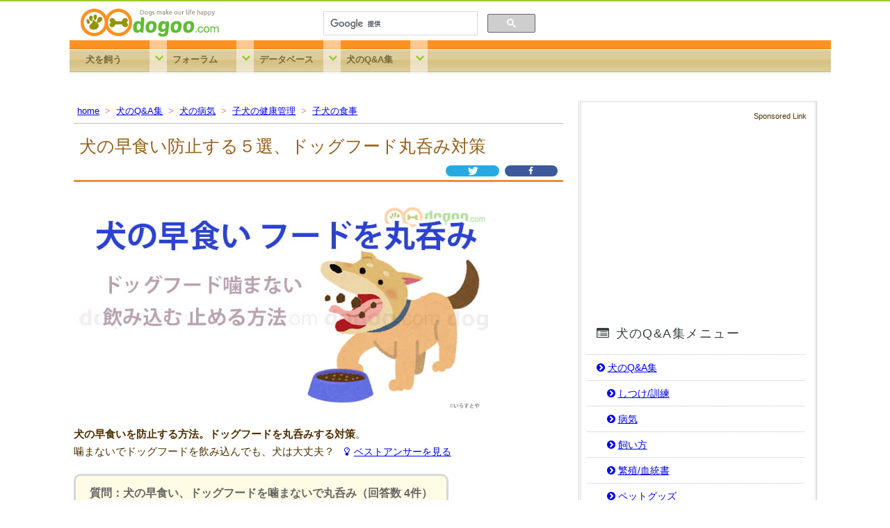

--- FILE ---
content_type: text/html; charset=Shift_JIS
request_url: https://www.dogoo.com/toukou/dogqa/health/nksgkk.htm
body_size: 10284
content:
<!DOCTYPE HTML>
<html lang="ja">
<head>
<meta charset="Shift_JIS">
<meta name="viewport" content="width=device-width,initial-scale=1.0">

<title>犬の早食い防止する５選、ドッグフード丸呑み対策 ｜ 犬のQ&amp;A 口コミ集 - dogoo.com</title>

<meta name="description" content="犬の早食い、ドッグフードを噛まないで丸呑み。どう対処するか止めさせる対策
クチコミ情報。がつがつ食べて吐く。吸い込むようにフードを飲み込んでも、犬は大丈夫、対処法の注意点の回答集。"> 

<link rel="stylesheet" href="/js/flexnav.css" rel="preload" as="style">
<link rel="stylesheet" href="/web_icon/css/fontello.css?v2d" rel="preload" as="style">
<link rel="preload" href="/web_icon/font/fontello.woff2?3965177" type="font/woff2" as="font" crossorigin>

<link rel="stylesheet" href="/styles_dogoo20_1st.css" rel="preload" as="style">
<link rel="stylesheet" href="./../style_dogqa_alog1st.css?v6" rel="preload" as="style">
<link rel="stylesheet" href="/styles_dogoo20_2nd.css?v1" media="print" onload="this.media='all'">
<link rel="stylesheet" href="./../style_dogqa_alog2nd.css?vi1" media="print" onload="this.media='all'">

<script src="//ajax.googleapis.com/ajax/libs/jquery/1.8.3/jquery.min.js" defer></script>
<script src="/js/jquery.flexnav.min.js" defer></script>
<script src="/js/dogoo_flexnav.js" defer></script>
<script src="/js/js_scroll.js" defer></script>

<meta name="robots" content="noarchive,max-image-preview:large">

<script src="/js/dogoo_youtube.js" defer></script>
<link rel="canonical" href="https://www.dogoo.com/toukou/dogqa/health/nksgkk.htm">
<meta property="og:image" content="https://www.dogoo.com/toukou/dogqa/health/health_images/nksgkk.jpg?v03">
<meta property="og:type" content="website">
<meta property="og:site_name" content="犬サイトdogoo.com">
<meta property="fb:app_id" content="203392769690571">
<meta name="twitter:card" content="summary_large_image">
<meta name="twitter:site" content="@dogoo">
<meta name="twitter:image" content="https://www.dogoo.com/toukou/dogqa/health/health_images/nksgkk.jpg?v03">
<meta name="twitter:title" content="犬の早食い防止する５選、ドッグフード丸呑み対策 ｜ 犬のQ&amp;A 口コミ集 - dogoo.com">
<meta name="twitter:description" content="犬の早食い、ドッグフードを丸飲みする、どう対処するか止めさせる対策クチコミ情報。吸い込むようにフードを飲み込んでも、犬は大丈夫。">

</head>
<body>
<a id="ptop"></a>
<div id="HeadWrp" >
<div id="HeadTop" class="clearfix">
<div id="HeadLeft"><a href="https://www.dogoo.com/"><img 
       	src="/images/title.gif?v1" 
       	alt="犬サイトdogoo.com" width="200" height="50" 
       	class="no_border_image"></a></div><!-- HeadLeft -->
       	
       	
<div id="HeadRT">

       <!-- 右ナビゲーション -->
       <div id="header_navi_gsearch" style="padding:0 5px;position: relative;width:330px">

<div style="width:98%;margin:auto;position: absolute;">
<script>
  (function() {
    var cx = '001246474171889130048:fvo1bgllt00';
    var gcse = document.createElement('script');
    gcse.type = 'text/javascript';
    gcse.async = true;
    gcse.src = 'https://cse.google.com/cse.js?cx=' + cx;
    var s = document.getElementsByTagName('script')[0];
    s.parentNode.insertBefore(gcse, s);
  })();
</script>
<gcse:search></gcse:search>

</div><!--style -->

		</div><!-- header_navi_gsearch -->
		
		

  	<div id="headerLinks" class="clearfix">
	</div><!-- headerLinks -->

 	<div class="menu-button" style="float:right; width:50px;"><img src="/images/manu_3s.png" height="50" width="50" style="margin:0;padding:0;"></div> 	 


</div><!-- HeadRT -->
</div><!-- HeadTop -->

<nav>
  <ul class="flexnav" id="menu_header" data-breakpoint="768">
    <li class="lv1" id="forum"><p>犬を飼う</p>
      <ul id="SubMenu_forum">
        <li class="lv2"><a href="https://www.dogoo.com/cgi/satooya/match.cgi">犬の里親募集</a></li>
		<li class="lv2"><a href="https://www.dogoo.com/cgi/wssn/">子犬の販売・出産情報</a></li>
		<li class="lv2"><a href="https://www.dogoo.com/br/">ブリーダー犬舎</a></li>
		<li class="lv2"><a href="https://www.dogoo.com/toukou/dogqa/pre/dog_kaikata.htm">犬の飼い方</a></li>
		<li class="lv2"><a href="https://www.dogoo.com/toukou/dogqa/pre/phcnt.htm">犬を安く買う方法</a></li>
		<li class="lv2"><a href="https://www.dogoo.com/toukou/dogqa/pre/newdog.htm">犬の十戒</a></li>
      </ul>
    </li>
        
        
    <li class="lv1" ><p>フォーラム</p>
      <ul id="SubMenu_database">
      
              <li class="lv2"><a href="https://www.dogoo.com/cgi/soudan/forum.php">犬の相談所</a></li>
        <li class="lv2"><a href="https://www.dogoo.com/movie/mvlist.php">犬の動画集</a></li>
        <li class="lv2"><a href="https://www.dogoo.com/cgi/maigo/lostdog.cgi">迷子犬</a></li>
		<li class="lv2"><a href="https://www.dogoo.com/cgi/mailtomo/friendmatch.cgi">メル友@募集</a></li>
		<li class="lv2"><a href="https://www.dogoo.com/job/yybbs.cgi">アルバイト求人</a></li>

      </ul>
    </li>
    <li class="lv1"><p>データベース</p>
      <ul  id="SubMenu_odekake">
      
            
		<li class="lv2"><a href="https://www.dogoo.com/pethoken/">ペット保険</a></li>
		<li class="lv2"><a href="https://www.dogoo.com/database/dogzukan/">犬の図鑑</a></li>
		<li class="lv2"><a href="https://www.dogoo.com/database/school/school.htm">ペット専門学校</a></li>
		<li class="lv2"><a href="https://www.dogoo.com/database/school/pet_tedc.htm">ペット資格の通信教育</a></li>
		<li class="lv2"><a href="https://www.dogoo.com/database/reien/reien.htm">ペット葬儀/火葬</a></li>
		<li class="lv2"><a href="https://www.dogoo.com/database/hotel/">ペットと泊まる宿</a></li>

     </ul>
    </li>
    <li class="lv1" ><a href="https://www.dogoo.com/toukou/dogqa/dogqa.htm">犬のQ&amp;A集</a>
      <ul id="SubMenu_dogfaq">
		<li class="lv2"><a href="https://www.dogoo.com/toukou/dogqa/html/10.html">犬のしつけ</a></li>
		<li class="lv2"><a href="https://www.dogoo.com/toukou/dogqa/html/20.html">犬の病気</a>	</li>
		<li class="lv2"><a href="https://www.dogoo.com/toukou/dogqa/html/30.html">犬の飼い方</a></li>
		<li class="lv2"><a href="https://www.dogoo.com/toukou/dogqa/html/40.html">繁殖/血統書</a></li>

		<li class="lv2"><a href="https://www.dogoo.com/toukou/dogqa/html/50.html">ペットグッズ</a></li>
		<li class="lv2"><a href="https://www.dogoo.com/toukou/dogqa/html/60.html">トリミング</a></li>
		<li class="lv2"><a href="https://www.dogoo.com/toukou/dogqa/html/90.html">その他</a></li>
      </ul>
    </li>
  </ul><!-- flexnav -->
</nav>
</div><!-- HeadWrp -->


<!-- contentns -->
<div id="contents">
<div id="main">

<style>
.my_adslot_top { display:inline-block;width: 320px; height: 100px; margin-bottom:15px;}
@media(min-width: 768px) {.my_adslot_top { display: none;margin:0; } }
</style>

<div style="text-align:center;">

<script async src="https://pagead2.googlesyndication.com/pagead/js/adsbygoogle.js?client=ca-pub-8236564340870890"
     crossorigin="anonymous"></script>
<!-- TdogQA_詳細_メイン上B_SP -->

<ins class="adsbygoogle my_adslot_top"
     data-ad-client="ca-pub-8236564340870890"
     data-ad-slot="1496293382"></ins>
<script>
     (adsbygoogle = window.adsbygoogle || []).push({});
</script>
</div>





<div class="breadcrumbs" itemscope itemtype="http://schema.org/BreadcrumbList">
<ul>
<li><span itemprop="itemListElement" itemscope itemtype="http://schema.org/ListItem"><a itemprop="item" href="/"><span itemprop="name">home</span></a><meta itemprop="position" content="1" /></span></li>
<li><span itemprop="itemListElement" itemscope itemtype="http://schema.org/ListItem"><a itemprop="item" href="/toukou/dogqa/dogqa.htm"><span itemprop="name">犬のQ&A集</span></a><meta itemprop="position" content="2" /></span></li>
<li><span itemprop="itemListElement" itemscope itemtype="http://schema.org/ListItem"><a itemprop="item" href="/toukou/dogqa/html/20.html"><span itemprop="name">犬の病気</span></a><meta itemprop="position" content="3" /></span></li>
<li><span itemprop="itemListElement" itemscope itemtype="http://schema.org/ListItem"><a itemprop="item" href="/toukou/dogqa/html/20_100.html"><span itemprop="name">子犬の健康管理</span></a><meta itemprop="position" content="4" /></span></li>
<li><span itemprop="itemListElement" itemscope itemtype="http://schema.org/ListItem"><a itemprop="item" href="/toukou/dogqa/html/20_100_010.html"><span itemprop="name">子犬の食事</span></a><meta itemprop="position" content="5" /></span></li>
</ul>
</div><!-- /panlist -->




<div id="dogqa_main_ttl21"><h1>犬の早食い防止する５選、ドッグフード丸呑み対策</h1> 
<div class="ssn_qa_wrap">


<div class="tw_qa">
<a href="javascript:window.open('https://twitter.com/share?text='+encodeURIComponent(document.title)+'&url='+encodeURIComponent(location.href)+'&lang=jp&hashtags=dogoo','sharewindow','width=550, height=450, personalbar=0, toolbar=0, scrollbars=1, resizable=!');" rel="nofollow"><i class="icon-twitter-bird-1"></i></a>
</div>
<div class="fb_qa">
<a href="javascript:window.open('https://www.facebook.com/sharer.php?u='+encodeURIComponent(location.href),'sharewindow','width=550, height=450, personalbar=0, toolbar=0, scrollbars=1, resizable=!');"><i class="icon-facebook"></i></a>
</div>


</div><!-- ssn_qa_wrap --></div><!-- dogqa_main_ttl21 -->

<!-- 画像－写真 -->
<img src="./health_images/nksgkk.jpg?v03" class="cth_images" width="600" height="300" alt="犬 早食い ドッグフード 丸飲み 噛まない　止めさせる 対策">

<p>
<strong>犬の早食いを防止する方法。ドッグフードを丸呑みする対策</strong>。<br>
噛まないでドッグフードを飲み込んでも、犬は大丈夫？<a href="#best_answer" class="BestAnswer"><i class="icon-lightbulb"></i>ベストアンサーを見る</a>
</p>
 
<div class="h4wrap">
<h4 class="dogqa_main23_h4">質問：犬の早食い、ドッグフードを噛まないで丸呑み（回答数 4件）</h4>
</div>

<p class="titb" style="color: #945f1a;">【状況と今の対処】<span class="dogqa_name_day" ><i class="icon-smiley"></i>
質問者：パパ さん</span></p>

<p>
我家の犬(トイプードル♂ 8ヵ月 2.8キロ)は、食べるのが大好き。<br>
ドッグフードをがっついて丸呑み、餌を噛まないで飲み込んで食べます。<br>
<br>
ドッグフードを噛まず食べるので消化できず、犬が吐くことがあります。<br>
吐いた物には、ドッグフードが固形で混じっています。<br>
ドッグフードをゆっくりよく噛むにはどう対処すればいいですか？ なぜ犬は早食いするのか、このままでも大丈夫でしょうか？
</p>



<!-- 18/6 22/07　/health　インフィード　 -->

<div style="margin:25px 0;">

<!-- TdogQA_alog_main_midB_INFEED -->
<script async src="https://pagead2.googlesyndication.com/pagead/js/adsbygoogle.js?client=ca-pub-8236564340870890"
     crossorigin="anonymous"></script>
<ins class="adsbygoogle"
     style="display:block; text-align:center;"
     data-ad-format="fluid"
     data-ad-layout="in-article"
     data-ad-client="ca-pub-8236564340870890"
     data-ad-slot="5597067305"></ins>
<script>
     (adsbygoogle = window.adsbygoogle || []).push({});
</script>

</div>





<div class="dogqa_sub_ttl21" id="car_taisaku"><h2><i class="icon-lightbulb" id="best_answer"></i>犬の早食い・丸呑み対策</h2> <span class="dogqa_name_day"><i class="icon-user-circle"></i>回答者：ポート さん</span> <a href="#ptop"><i class="icon-angle-double-up"></i></a></div><!-- dogqa_sub_ttl21 -->  
<p>
<strong class="str">犬の早食い・丸呑み対策</strong>をあげます。なお、犬はよく吐きます。<br>
（最初は、驚く飼い主さんが多いですが）吐いたドッグフードを食べる犬は多数いるので、痩せたり・下痢軟便がなければ大丈夫です。　<a href="/toukou/dogqa/health/thwsb.htm">犬の軟便、原因と下痢から硬いウンチ対策</a>
</p>

<h4 class="dogqa_main_h4">犬の早食い・丸呑み対策</h4>
<dl class="com_dl_list">
  <dt><span class="dt_num">1</span>ドッグフードをふやかす</dt>
    <dd>ドライのドッグフードをお湯でふやかします。噛みやすくなり、消化吸収も良くなります。　<a href="/toukou/dogqa/faq_log/2070003.htm">ドッグフードのふやかし方、水の量や温度、注意する点</a></dd>

  <dt><span class="dt_num">2</span>食器を替える</dt>
    <dd>犬の食器を、早食い防止食器へ変更します。<br>
    皿に突起物（障害物）がついた早食い防止食器は一定の効果あります。<br>
    犬は口先と舌を使い、深い部分に入り込んだドッグフードの粒をかき出しながら時間をかけ食べる。
    
<div class="aff_link-box"> 
<div class="aff_link-image"> 

<img src="./health_images/nksgkk_a1.jpg" class="cth_images" width="100" height="100" alt="犬 防止 食器 早食い 丸呑み" loading="lazy" decoding="async">


</div><!-- aff_link-image --> 
    
<div class="aff_link-info">
<div class="aff_link-tittle">【犬 早食い防止 食器】をネットショップで探す</div>

<div class="aff_link_icon_positon23">

<a rel="nofollow" href="//www.amazon.co.jp/gp/search?ie=UTF8&keywords=%E7%8A%AC%20%E6%97%A9%E9%A3%9F%E3%81%84%E9%98%B2%E6%AD%A2%20%E9%A3%9F%E5%99%A8&tag=dogoocom-22&index=blended&linkCode=ur2&camp=247&creative=1211"
target="_blank">
<img src="../images/aff_icon/amazon.gif" class="aff_link_icon" alt="amazon" height="16" width="16">amazon</a> <img src="//www.assoc-amazon.jp/e/ir?t=dogoocom-22&l=ur2&o=9" width="1" height="1" border="0" alt="" style="border:none !important; margin:0px !important;" />

<a rel="nofollow" href="//ck.jp.ap.valuecommerce.com/servlet/referral?sid=2185736&pid=874518847&vc_url=http%3A%2F%2Fshopping%2Eyahoo%2Eco%2Ejp%2Fsearch%3Fp%3D%25E7%258A%25AC%2520%25E6%2597%25A9%25E9%25A3%259F%25E3%2581%2584%25E9%2598%25B2%25E6%25AD%25A2%2520%25E9%25A3%259F%25E5%2599%25A8%26ei%3DUTF%2D8"
target="_blank">
<img src="../images/aff_icon/yahoo.gif" class="aff_link_icon" alt="Yahooショッピング" height="16" width="16">Yahoo!</a>
<img src="//ad.jp.ap.valuecommerce.com/servlet/gifbanner?sid=2185736&pid=874518847" height="1" width="1" border="0">

<a rel="nofollow" href="//rpx.a8.net/svt/ejp?a8mat=1U7G80+2V00FM+2HOM+BW8O1&rakuten=y&a8ejpredirect=http%3A%2F%2Fhb.afl.rakuten.co.jp%2Fhgc%2F0ea62065.34400275.0ea62066.204f04c0%2Fa04120954026_1U7G80_2V00FM_2HOM_BW8O1%3Fpc%3Dhttp%253A%252F%252Fsearch.rakuten.co.jp%252Fsearch%252Fmall%252F%25E7%258A%25AC%2520%25E6%2597%25A9%25E9%25A3%259F%25E3%2581%2584%25E9%2598%25B2%25E6%25AD%25A2%2520%25E9%25A3%259F%25E5%2599%25A8%252F%253Fgrp%253Dproduct%2526myButton.x%253D30%2526myButton.y%253D15%26m%3Dhttp%253A%252F%252Fsearch.rakuten.co.jp%252Fsearch%252Fmall%252F%25E7%258A%25AC%2520%25E6%2597%25A9%25E9%25A3%259F%25E3%2581%2584%25E9%2598%25B2%25E6%25AD%25A2%2520%25E9%25A3%259F%25E5%2599%25A8%252F%253Fgrp%253Dproduct%2526myButton.x%253D30%2526myButton.y%253D15" target="_blank">
<img src="../images/aff_icon/rakuten.gif" class="aff_link_icon" alt="楽天" height="16" width="16">楽天</a> <img border="0" width="1" height="1" src="//www17.a8.net/0.gif?a8mat=1U7G80+2V00FM+2HOM+BW8O1" alt="">

<a rel="nofollow" href="https://jp.mercari.com/search?keyword=%E7%8A%AC%20%E6%97%A9%E9%A3%9F%E3%81%84%E9%98%B2%E6%AD%A2%20%E9%A3%9F%E5%99%A8&afid=7252344305&status=on_sale&sort=score&order=desc"
target="_blank">
<img src="../images/aff_icon/mercari.gif" class="aff_link_icon" alt="メルカリ" height="16" width="16">メルカリ</a>
</div><!-- aff_link_icon_positon --> 
</div><!-- aff_link-info --> 
</div><!-- aff_link-box --> 
    </dd>

  <dt><span class="dt_num">3</span>食事の回数を増やす</dt>
    <dd>1日の食事回数は何回ですか？ 1日の回数を3回→2回に減らす時期が早かったかも？<br>
    犬の飼育本やネットのクチコミ情報を鵜呑みにし、食事回数を減らすのではなく犬の成長を合わせて減らします。<a href="/toukou/dogqa/health/koeat.htm">子犬の食事回数、ご飯は1日に何回？年齢別リスト</a></dd>

</dl>


<p>
どれだけ食べても、食べ物を欲しがりがっついて食べる。満腹感がない犬もいます。 <a href="/toukou/dogqa/faq_log/2064123.htm">犬の満腹感はどこ？すごい食欲、食べ過ぎ対策</a><br>
犬が可哀相、食べている犬が愛おしい...と飼い主が勘違いすると、肥満体で健康に支障がでます。
しっかりと栄養と食事管理をしてくださいね（笑）
</p>



<style type="text/css">
<!--
.ad-entry-bottom{display:-webkit-flex;display:flex;-webkit-justify-content:space-around;justify-content:space-around;}
.adslot_mainB {display:inline-block;width: 336px;height: 280px; }

@media screen and (max-width: 540px){
.ad-entry-bottom{-webkit-justify-content:center;justify-content:center;}
.adslot_mainB{display:none;}
}


-->
</style>

<div style="margin:35px auto;">

<div class="ad-entry-bottom">
<script async src="https://pagead2.googlesyndication.com/pagead/js/adsbygoogle.js?client=ca-pub-8236564340870890" crossorigin="anonymous"></script>
<!-- TdogQA_詳細_メイン中DR_B -->
<ins class="adsbygoogle"
 style="display:inline-block;width:336px;height:280px"
 data-ad-client="ca-pub-8236564340870890"
 data-ad-slot="1103875320"></ins>
<script>
(adsbygoogle = window.adsbygoogle || []).push({});
</script>

<script async src="https://pagead2.googlesyndication.com/pagead/js/adsbygoogle.js?client=ca-pub-8236564340870890" crossorigin="anonymous"></script>
<!-- TdogQA_詳細_メイン中DR_B -->
<ins class="adsbygoogle adslot_mainB"
 style="display:inline-block;width:336px;height:280px"
 data-ad-client="ca-pub-8236564340870890"
 data-ad-slot="1103875320"></ins>
<script>
(adsbygoogle = window.adsbygoogle || []).push({});
</script>

</div>
</div>





<div class="dogqa_sub_ttl21"><h3>犬がフードを丸飲み → 吐く → 今は直った理由</h3> <span class="dogqa_name_day"><i class="icon-user-circle"></i>回答者：ジャジャ さん</span> <a href="#ptop"><i class="icon-angle-double-up"></i></a></div><!-- dogqa_sub_ttl21 --> 
<p>
うちの犬も早食いです。ドライのドッグフードを噛まずに丸飲み。<br>
子犬の頃（1歳まで）、むせるほど早食いし、消化されないドッグフードを吐いていました。</p>

<h4 class="dogqa_main_h4">犬がフードを丸飲みし吐く、今は直った理由</h4>

<dl class="com_dl_list">
  <dt><span class="dt_num">1</span>犬が成長する</dt>
    <dd>1歳半を過ぎたあたりから、吐かなくなりました。理由は、体と胃腸が成長し丈夫になった。<br>
    丸呑みしたドッグフードを問題なく消化できるも幼犬もいますが 少量のドッグフードを消化できない犬（消化酵素の分泌が弱い？）もいます。同じ犬種でも、消化吸収の度合いに個体差があります。
    </dd>
  <dt><span class="dt_num">2</span>ドッグフードを加工する</dt>
    <dd>犬が消化しやすいよう、ドッグフードにひと手間かけます。<br>
    ドッグフードの粒を（スプーンなどで）潰す。小粒サイズへ変更し極力小さくする。<br>
</dd>

  <dt><span class="dt_num">3</span>トッピング</dt>
    <dd>すりおろした大根を、ドッグフードにトッピングします。<br>
    大根は酵素が、消化を助ける効果があります。また、大根の水分でドッグフードが柔らかくなる利点もあります。<a href="/toukou/dogqa/faq_log/1071081.htm">犬の食いつきが良くなる！トッピングやふりかけ粉は？</a></dd>
</dl>
<p>
いま<strong>5歳になり、早食いも少しは落ち着きました</strong>。<br>
少しはドッグフードを噛むようになり、<strong>食後に吐くことはありません</strong>。
</p>


<div class="dogqa_sub_ttl21"><h3>早食い、便が良ければ問題なし</h3> <span class="dogqa_name_day"><i class="icon-user-circle"></i>回答者：おじ さん</span> <a href="#ptop"><i class="icon-angle-double-up"></i></a></div><!-- dogqa_sub_ttl21 --> 

<p>我が家には大型犬（黒ラブ 2歳メス)がおります。<br>
大型犬で食欲のある犬は、ドッグフードをほとんど噛みません。餌は丸のみ、がっつくゲホゲホむせる。<br>
<br>
子犬の頃、ドッグフードを噛んで欲しくて、大きさ・堅さを変えたが効果なし。<br>
普段の行動はゆっくりでも、食べる早さは4倍速で再生してるよう。ガツガツ凄いスピードで、吸い込むように丸呑みです！<br>
<strong class="str">獣医師に早食いのデメリット</strong>を質問しましたが<strong class="str">「早食いしても、便の様子が良ければ大丈夫。気にしなくてもいい」</strong>と。<br>
<br>
うちの犬が病気になったとき、食事の食べ方がガツガツしなくなり、しまいに食べなくなりました。<br>
食べるスピードも健康のバロメーターなので、<strong>飼い主は犬の食べ方も注意し観察</strong>しましょう。<br>
うちの犬は、毎回10秒ぐらいで完食ですけど････。
</p>

<div class="dogqa_sub_ttl21"><h3>早食いする犬、消化吸収を改善する対策</h3> <span class="dogqa_name_day"><i class="icon-user-circle"></i>回答者：Ｋ さん</span> <a href="#ptop"><i class="icon-angle-double-up"></i></a></div><!-- dogqa_sub_ttl21 --> 
<p>
犬の祖先は肉をひきちぎって食べるので、ほぼ<strong class="str">噛まないで丸飲みが犬の習性</strong>です。<br>
歯の形も、鋭く尖った歯が多く、噛み砕くより噛みちぎるのに適した形です。また、集団で狩りをし、一斉の食事で我先に獲物を食べる必要があったので早食いは止めさせられないとも。<br>
<br>
早食いする犬は、<strong>胃腸の消化吸収力の弱さ</strong>があります。<br>
そこで、消化吸収を改善する対策です。
</p>

<h4 class="dogqa_main_h4">早食いする犬、消化吸収を改善する対策</h4>

<dl class="com_dl_list">
  <dt><span class="dt_num">1</span>消化吸収を改善する</dt>
    <dd>胃腸が弱いと、フードの栄養を十分に吸収できません。<br>
消化吸収を良くするにはドライフードをふやかす。ふやかしたドライフードをミキサーにかけて離乳食のようにする。</dd>
  <dt><span class="dt_num">2</span>ウエットタイプ</dt>
    <dd>フードをドライから<strong>ウエットタイプ</strong>に変えてみるのも効果的です。<br>
ただ、食べるのが好きな犬には、噛みごたえがなく、物足りなさがあるかも。<br>
野菜をトッピングします。食物繊維を含む野菜は、キャベツと大根です。大根は生でも大丈夫ですが、キャベツはさっと湯がいてから与えます。

噛んで堅いオヤツは、歯が折れたり痛める危険があるので注意が必要です。　<a href="/toukou/dogqa/health/rcmoy.htm">犬に硬いオヤツ・堅いオモチャを与えても大丈夫？</a>

</dd>
  <dt><span class="dt_num">3</span>餌の与え方と注意点</dt>
    <dd>軟らかいウェットフードやふやかしたフードは、<strong>浅いお皿に広げてもります</strong>。<br>
    こうすると、犬は舌ですくって食べるので、食べる速度が落ちます。<br>
注意点、ふやかした食事は、歯にこびりつき・歯石が溜まりやすい。<strong class="str">歯のケア・歯ブラシ</strong>を忘れずに。　<a href="/toukou/dogqa/faq_logz/6040928.htm">子犬の歯磨き、やり方のコツ</a>
</dd>
</dl>





<!-- ga-dsp ads --> 

<div style="margin:30px 0;">

<script async src="https://pagead2.googlesyndication.com/pagead/js/adsbygoogle.js?client=ca-pub-8236564340870890"
     crossorigin="anonymous"></script>
<!-- TdogQA_詳細_メイン下22B -->
<ins class="adsbygoogle"
     style="display:block"
     data-ad-client="ca-pub-8236564340870890"
     data-ad-slot="2983299446"
     data-ad-format="auto"
     data-full-width-responsive="true"></ins>
<script>
     (adsbygoogle = window.adsbygoogle || []).push({});
</script>
</div>




<div style="margin:20px auto;">
<script async src="https://pagead2.googlesyndication.com/pagead/js/adsbygoogle.js?client=ca-pub-8236564340870890"
     crossorigin="anonymous"></script>
<!-- TdogQA_alog_関連B -->
<ins class="adsbygoogle"
     style="display:block"
     data-ad-client="ca-pub-8236564340870890"
     data-ad-slot="2915236992"
     data-ad-format="autorelaxed"></ins>
<script>
(adsbygoogle = window.adsbygoogle || []).push({});
</script>
</div>


<div class="snssharer">
<span class="facebook"><a href="javascript:window.open('https://www.facebook.com/sharer.php?u='+encodeURIComponent(location.href),'sharewindow','width=550, height=450, personalbar=0, toolbar=0, scrollbars=1, resizable=!');" rel="nofollow"><i class="icon-facebook"></i></a></span>
<span class="twitter"><a href="javascript:window.open('https://twitter.com/share?text='+encodeURIComponent(document.title)+'&url='+encodeURIComponent(location.href)+'&lang=jp&hashtags=dogoo','sharewindow','width=550, height=450, personalbar=0, toolbar=0, scrollbars=1, resizable=!');" rel="nofollow"><i class="icon-twitter-bird-1"></i></a></span>
</div>




</div><!--//main-->



<!--sub-->
<div id="sub">
<aside>
<div class="post_sub">

<div class="sub_sponserd_txt">Sponsored Link</div>



<div style="width: auto;min-height: 250px;height: auto;
text-align: center;margin:10px 0 20px 0;">
<script async src="https://pagead2.googlesyndication.com/pagead/js/adsbygoogle.js?client=ca-pub-8236564340870890"
     crossorigin="anonymous"></script>
<!-- TdogQA_詳細_サイドB16 -->
<ins class="adsbygoogle"
     style="display:inline-block;width:300px;height:250px"
     data-ad-client="ca-pub-8236564340870890"
     data-ad-slot="6991851792"></ins>
<script>
(adsbygoogle = window.adsbygoogle || []).push({});
</script>


</div>





<div class="sub_menu_dogqa">
<h4><i class="icon-list-alt"></i> 犬のQ&amp;A集メニュー</h4>
<ol>
<li class="my_menu"><a href="/toukou/dogqa/dogqa.htm" rel="nofollow"><i class="icon-angle-circled-right"></i>犬のQ&amp;A集</a></li>
<li class="my_menu_sub"><a href="/toukou/dogqa/html/10.html" rel="nofollow"><i class="icon-angle-circled-right"></i>しつけ/訓練</a></li>
<li class="my_menu_sub"><a href="/toukou/dogqa/html/20.html" rel="nofollow"><i class="icon-angle-circled-right"></i>病気</a></li>
<li class="my_menu_sub"><a href="/toukou/dogqa/html/30.html" rel="nofollow"><i class="icon-angle-circled-right"></i>飼い方</a></li>
<li class="my_menu_sub"><a href="/toukou/dogqa/html/40.html" rel="nofollow"><i class="icon-angle-circled-right"></i>繁殖/血統書</a></li>
<li class="my_menu_sub"><a href="/toukou/dogqa/html/50.html" rel="nofollow"><i class="icon-angle-circled-right"></i>ペットグッズ</a></li>
<li class="my_menu_sub"><a href="/toukou/dogqa/html/60.html" rel="nofollow"><i class="icon-angle-circled-right"></i>トリミング</a></li>
<li class="my_menu_sub"><a href="/toukou/dogqa/html/90.html" rel="nofollow"><i class="icon-angle-circled-right"></i>犬との生活</a></li>

<li class="my_menu"><a href="/cgi/soudan/forum.php" rel="nofollow"><i class="icon-angle-circled-right"></i>犬の質問を新規投稿</a></li>

</ol>
</div>



<style type="text/css">
<!--


/*　//サイド　*/

-->
</style>



<div class="koinu-side-menu-wrap" class="clearfix">
<div class="koinu-side-menu_title rank_box_title"><h4><i class="icon-youtube-play"></i> オススメ動画</h4></div>

<ul class="dogoo_topics">


                <li>
                   <a href="https://youtu.be/1xufElFKgU0">
                   <div class="topics_img_col">
                       <img src="/common/ymovie_imgs/noise_brown.jpg" alt="ブラウンノイズ 犬のストレス 動画" width="100" height="56" loading="lazy" decoding="async">
                    </div>
                    <p>ブラウン・ノイズ音 - 犬のストレス軽減</p>
                    </a>
                    </li>

 
                <li>
                   <a href="https://youtu.be/iwX6awwF5jE">
                   <div class="topics_img_col">
                       <img src="/common/ymovie_imgs/bag_4shima.jpg" alt="犬 夜鳴き 止める 動画" width="100" height="56" loading="lazy" decoding="async">
                    </div>
                    <p>ビニール袋シャカシャカ音 犬の夜鳴きを止める音</p>
                    </a>
                    </li>

 
                <li>
                   <a href="https://youtu.be/YuiEwuNEMEo">
                   <div class="topics_img_col">
                       <img src="/common/ymovie_imgs/dogcat_repellent.jpg" alt="犬よけ 猫よけ 糞尿撃退 動画" width="100" height="56" loading="lazy" decoding="async">
                    </div>
                    <p>犬よけ猫よけ 糞尿を撃退する超音波</p>
                    </a>
                    </li>

 
                <li>
                   <a href="https://youtu.be/-JVfBrHCmVA">
                   <div class="topics_img_col">
                       <img src="/common/ymovie_imgs/noise_pink.jpg" alt="ピンクノイズ音 動画" width="100" height="56" loading="lazy" decoding="async">
                    </div>
                    <p>ピンク・ノイズ音 - 留守番する犬の不安を解消</p>
                    </a>
                    </li>

 
                <li>
                   <a href="https://youtu.be/24QFbU-pa4c">
                   <div class="topics_img_col">
                       <img src="/common/ymovie_imgs/river_sound.jpg" alt="渓谷 川の音 犬 リラックス 動画" width="100" height="56" loading="lazy" decoding="async">
                    </div>
                    <p>渓谷と川の音 - 犬が安らぐリラックス</p>
                    </a>
                    </li>



</ul>
</div><!-- /koinu-side-menu-wrap -->




<style type="text/css">
<!--


/*　//サイド　*/

-->
</style>



<div class="koinu-side-menu-wrap" class="clearfix">
<div class="koinu-side-menu_title rank_box_title"><h4><i class="icon-newspaper"></i> オススメ記事</h4></div>

<ul class="dogoo_topics">


                <li>
                   <a href="https://www.dogoo.com/toukou/dogqa/faq_log/20008680.htm">
                   <div class="topics_img_col">
                       <img src="/common/cmn_imgs/20008680.jpg" alt="犬の体臭対策！原因と消臭するコツ" width="100" height="50" loading="lazy" decoding="async">
                       
                    </div>
                    <p>犬の体臭対策！原因と消臭するコツ</p>
                    </a>
                    </li>

 
                <li>
                   <a href="https://www.dogoo.com/toukou/dogqa/faq_log/90006935.htm">
                   <div class="topics_img_col">
                       <img src="/common/cmn_imgs/90006935.jpg" alt="ペットのタオル・犬の服、洗濯しても臭い" width="100" height="50" loading="lazy" decoding="async">
                       
                    </div>
                    <p>ペットのタオル・犬の服、洗濯しても臭い</p>
                    </a>
                    </li>

 
                <li>
                   <a href="https://www.dogoo.com/toukou/dogqa/faq_log/10004708.htm">
                   <div class="topics_img_col">
                       <img src="/common/cmn_imgs/10004708.jpg" alt="犬の遠吠え止めるコツ、意味と理由は？" width="100" height="50" loading="lazy" decoding="async">
                       
                    </div>
                    <p>犬の遠吠え止めるコツ、意味と理由は？</p>
                    </a>
                    </li>

 
                <li>
                   <a href="https://www.dogoo.com/toukou/dogqa/faq_log/2078039.htm">
                   <div class="topics_img_col">
                       <img src="/common/cmn_imgs/2078039.jpg" alt="老犬の介護、食事や排泄" width="100" height="50" loading="lazy" decoding="async">
                       
                    </div>
                    <p>老犬の介護、食事や排泄</p>
                    </a>
                    </li>

 
                <li>
                   <a href="https://www.dogoo.com/toukou/dogqa/pre/whbrd.htm">
                   <div class="topics_img_col">
                       <img src="/common/cmn_imgs/whbrd.jpg" alt="犬ブリーダーの探し方、子犬の見つけ方" width="100" height="50" loading="lazy" decoding="async">
                       
                    </div>
                    <p>犬ブリーダーの探し方、子犬の見つけ方</p>
                    </a>
                    </li>

 
                <li>
                   <a href="https://www.dogoo.com/toukou/dogqa/health/kybsh.htm">
                   <div class="topics_img_col">
                       <img src="/common/cmn_imgs/kybsh.jpg" alt="高齢犬に、狂犬病やワクチン接種は必要？" width="100" height="50" loading="lazy" decoding="async">
                       
                    </div>
                    <p>高齢犬に、狂犬病やワクチン接種は必要？</p>
                    </a>
                    </li>

 
                <li>
                   <a href="https://www.dogoo.com/toukou/dogqa/etc/rmpkt.htm">
                   <div class="topics_img_col">
                       <img src="/common/cmn_imgs/rmpkt.jpg" alt="家が臭い、犬の匂いを消す方法" width="100" height="50" loading="lazy" decoding="async">
                       
                    </div>
                    <p>家が臭い、犬の匂いを消す方法</p>
                    </a>
                    </li>

 
                <li>
                   <a href="https://www.dogoo.com/toukou/dogqa/faq_log/10002906.htm">
                   <div class="topics_img_col">
                       <img src="/common/cmn_imgs/10002906.jpg" alt="犬が雷を怖がる、落ち着かせる方法" width="100" height="50" loading="lazy" decoding="async">
                       
                    </div>
                    <p>犬が雷を怖がる、落ち着かせる方法</p>
                    </a>
                    </li>



</ul>
</div><!-- /koinu-side-menu-wrap -->



	<div class="rank_box">
	<div class="rank_box_title">
<h4><i class="icon-sellsy"></i> 犬の病気 ランキング</h4>
</div>
	<ol class="rank_box_one rank_box_ctg">

<li><a href="/toukou/dogqa/faq_log/90008774.htm">動物病院で獣医師を変えたい、指名はダメ？失礼で止める？</a></li>
 <li><a href="/toukou/dogqa/faq_log/10008519.htm">犬を去勢すると、大人しくなるって本当？</a></li>
 <li><a href="/toukou/dogqa/faq_log/2067994.htm">原因不明で痩せいていく子犬の検査と食事療法</a></li>
 <li><a href="/toukou/dogqa/faq_log/20007819.htm">避妊手術のタイミング、生理の前後は避けるべきか？</a></li>
 <li><a href="/toukou/dogqa/faq_log/10014005.htm">元気だが、食欲がない子犬</a></li>
 <li><a href="/toukou/dogqa/faq_log/20003447.htm">前立腺摘出手術について</a></li>
 <li><a href="/toukou/dogqa/faq_log/20002175.htm">去勢手術。犬に痛みがあるかと心配。</a></li>
 <li><a href="/toukou/dogqa/health/nukege.htm">ゴールデンレトリバーの抜け毛が多い、皮膚の病気？大丈夫な量は？</a></li>
 <li><a href="/toukou/dogqa/faq_log/20005335.htm">ウンチの色が黒い</a></li>
 <li><a href="/toukou/dogqa/faq_log/2060895.htm">お腹の皮膚の色が変わった、皮膚病？自然なこと？</a></li>
 

</ol></div><!-- rank_box -->




</div><!-- post_sub -->
</aside>

</div><!--//sub-->
</div><!--//contents-->





<!-- footer -->
<footer>
<div id="page-top">
<a href="#ptop" id="footer-toplink-txt"><i class="icon-up-circle" id="topicon"></i>このページTOPへ</a>
</div>

<div id="footer-container">



<div id="footer-box" class="clearfix">
       <div id="footer_gsearch">
<script>
  (function() {
    var cx = '001246474171889130048:wpigepkq-o4';
    var gcse = document.createElement('script');
    gcse.type = 'text/javascript';
    gcse.async = true;
    gcse.src = 'https://cse.google.com/cse.js?cx=' + cx;
    var s = document.getElementsByTagName('script')[0];
    s.parentNode.insertBefore(gcse, s);
  })();
</script>
<gcse:search></gcse:search>
		</div><!-- header_navi_gsearch -->

<div id="footer_menu" class="clearfix">
<ul id="ul_foot_menu" class="clearfix">
<li class="li_foot_menu"><a href="https://www.dogoo.com/"><i class="icon-right-open"></i>Home</a></li></li>
<li class="li_foot_menu"><a href="https://www.dogoo.com/userprofile.htm"><i class="icon-right-open"></i>ユーザープロフィール</a></li>
<li class="li_foot_menu"><a href="https://www.dogoo.com/use1st.htm"><i class="icon-right-open"></i>利用規約</a></li>


<li class="li_foot_menu"><a href="https://www.dogoo.com/sitemap.htm"><i class="icon-right-open"></i>サイトマップ</a></li>

<li class="li_foot_menu"><a href="https://www.dogoo.com/about21.htm"><i class="icon-right-open"></i>about dogoo.com</a></li>
<li class="li_foot_menu"><a href="https://www.dogoo.com/cgi/mail/sendmail.htm"><i class="icon-right-open"></i>E@Mail</a></li>
<li class="li_foot_menu"><a href="https://www.dogoo.com/privacy_data.htm"><i class="icon-right-open"></i>個人情報の保護</a></li>
</ul>

</div><!-- footer_menu -->
</div><!-- footer-box1 -->

	<ul id="footer_sb" class="clearfix">
		<a href="https://www.youtube.com/channel/UCKA1ZbHyX_at_hp47AL1Sdw?sub_confirmation=1" class="snsFyoutube"><i class="icon-youtube-play"></i></a>
		<a href="https://www.facebook.com/dogoocom" class="snsFfacebook"><i class="icon-facebook-squared"></i></a>
		<a href="https://twitter.com/dogoo" class="snsFtwitter"><i class="icon-twitter-bird-1"></i></a>
	</ul>
	<div id="dogoo_copy_txt">&copy; 1998-2025 <a href="https://www.dogoo.com/" id="footer_me" style="text-transform:lowercase;">dogoo.com</a> 犬の情報サイト</div>

</div><!-- //footer-container -->

<script>
  (function(i,s,o,g,r,a,m){i['GoogleAnalyticsObject']=r;i[r]=i[r]||function(){
  (i[r].q=i[r].q||[]).push(arguments)},i[r].l=1*new Date();a=s.createElement(o),
  m=s.getElementsByTagName(o)[0];a.async=1;a.src=g;m.parentNode.insertBefore(a,m)
  })(window,document,'script','//www.google-analytics.com/analytics.js','ga');

  ga('create', 'UA-1214989-1', 'auto');
  ga('send', 'pageview');

</script>


<!-- Global site tag (gtag.js) - Google Analytics -->
<script async src="https://www.googletagmanager.com/gtag/js?id=G-GMNBGVBM5D"></script>
<script>
  window.dataLayer = window.dataLayer || [];
  function gtag(){dataLayer.push(arguments);}
  gtag('js', new Date());

  gtag('config', 'G-GMNBGVBM5D');
</script>

<!-- Clarity - microsoft -->
<script type="text/javascript">
    (function(c,l,a,r,i,t,y){
        c[a]=c[a]||function(){(c[a].q=c[a].q||[]).push(arguments)};
        t=l.createElement(r);t.async=1;t.src="https://www.clarity.ms/tag/"+i;
        y=l.getElementsByTagName(r)[0];y.parentNode.insertBefore(t,y);
    })(window, document, "clarity", "script", "e9ucnkf8h8");
</script>

</footer>


</body></html>


--- FILE ---
content_type: text/html; charset=utf-8
request_url: https://www.google.com/recaptcha/api2/aframe
body_size: 116
content:
<!DOCTYPE HTML><html><head><meta http-equiv="content-type" content="text/html; charset=UTF-8"></head><body><script nonce="KQVMjJ0Ng9zAJNgyA1-P-A">/** Anti-fraud and anti-abuse applications only. See google.com/recaptcha */ try{var clients={'sodar':'https://pagead2.googlesyndication.com/pagead/sodar?'};window.addEventListener("message",function(a){try{if(a.source===window.parent){var b=JSON.parse(a.data);var c=clients[b['id']];if(c){var d=document.createElement('img');d.src=c+b['params']+'&rc='+(localStorage.getItem("rc::a")?sessionStorage.getItem("rc::b"):"");window.document.body.appendChild(d);sessionStorage.setItem("rc::e",parseInt(sessionStorage.getItem("rc::e")||0)+1);localStorage.setItem("rc::h",'1769679763419');}}}catch(b){}});window.parent.postMessage("_grecaptcha_ready", "*");}catch(b){}</script></body></html>

--- FILE ---
content_type: text/css
request_url: https://www.dogoo.com/js/flexnav.css
body_size: 785
content:
.flexnav{-webkit-transition:none;-moz-transition:none;-ms-transition:none;transition:none;-webkit-transform-style:preserve-3d;overflow:hidden;margin:0 auto;width:100%;max-height:0}.flexnav.opacity{opacity:0}.flexnav.flexnav-show{max-height:125pc;opacity:1;-webkit-transition:all .5s ease-in-out;-moz-transition:all .5s ease-in-out;-ms-transition:all .5s ease-in-out;transition:all .5s ease-in-out}.flexnav.one-page{position:fixed;top:50px;right:5%;max-width:200px}.flexnav li{font-size:100%;position:relative;overflow:hidden}.flexnav li>p{color:#630}.flexnav li a,.flexnav li>p{position:relative;display:block;padding:.96em;z-index:2;overflow:hidden;XXdogXX_background:#a6a6a2}.flexnav li a{color:#222;border-bottom:1px solid rgba(0,0,0,.15)}.flexnav li ul{width:100%}.flexnav li ul li{font-size:100%;position:relative;overflow:hidden}.flexnav li ul.flexnav-show li{overflow:visible}.flexnav li ul li a{display:block;background:#b2b2af}.flexnav ul li ul li a{background:#bfbfbc}.flexnav ul li ul li ul li a{background:#cbcbc9}.flexnav .touch-button{position:absolute;z-index:3;top:0;right:0;width:50px;height:40px;display:inline-block;background:#acaca1;background:rgba(0,0,0,.075);text-align:center}.flexnav .touch-button:hover{cursor:pointer}.flexnav .touch-button .navicon{position:relative;top:1.4em;font-size:9pt;color:#666}.menu-button{position:relative;display:block;padding:1em;XXdogXX_background:#a6a6a2;color:#222;cursor:pointer;border-bottom:1px solid rgba(0,0,0,.2)}.menu-button.one-page{position:fixed;top:0;right:5%;padding-right:45px}.menu-button .touch-button{background:transparent;position:absolute;z-index:3;top:0;right:0;width:50px;height:50px;display:inline-block;text-align:center}.menu-button .touch-button .navicon{font-size:1pc;position:relative;top:1em;color:#666}@media all and (min-width:768px){body.one-page{padding-top:70px}.flexnav{overflow:visible}.flexnav.opacity{opacity:1}.flexnav.one-page{top:0;right:auto;max-width:810pt}.flexnav li{position:relative;list-style:none;float:left;display:block;overflow:visible}.flexnav li a{xxborder-left:1px solid #acaca1;border-bottom:0}.flexnav li>ul{position:absolute;top:auto;left:0}.flexnav li>ul li{xxxxwidth:100%}.flexnav li ul li>ul{margin-left:100%;top:0}.flexnav li ul li a{border-bottom:0}.flexnav li ul.open{display:block;opacity:1;visibility:visible;z-index:1}.flexnav li ul.open li{overflow:visible;max-height:75pt}.flexnav li ul.open ul.open{margin-left:100%;top:0}.menu-button{display:none}}.oldie body.one-page{padding-top:70px}.oldie .flexnav{overflow:visible}.oldie .flexnav.one-page{top:0;right:auto;max-width:810pt}.oldie .flexnav li{position:relative;list-style:none;float:left;display:block;background-color:#a6a6a2;width:20%;min-height:50px;overflow:visible}.oldie .flexnav li:hover>ul{display:block;width:100%;overflow:visible}.oldie .flexnav li:hover>ul li{width:100%;float:none}.oldie .flexnav li a{border-left:1px solid #acaca1;border-bottom:0;overflow:visible}.oldie .flexnav li>ul{background:#acaca1;position:absolute;top:auto;left:0;display:none;z-index:1;overflow:visible}.oldie .flexnav li ul li ul{top:0}.oldie .flexnav li ul li a{border-bottom:0}.oldie .flexnav li ul.open li{width:100%}.oldie .flexnav li ul.open,.oldie .flexnav li ul.open ul.open{display:block;width:100%;overflow:visible}.oldie .flexnav li ul.open ul.open,.oldie .flexnav ul li:hover ul{margin-left:100%;top:0}.oldie .menu-button{display:none}.oldie.ie7 .flexnav li{width:19.9%}

--- FILE ---
content_type: text/css
request_url: https://www.dogoo.com/web_icon/css/fontello.css?v2d
body_size: 2206
content:
@font-face {
  font-family: 'fontello';
  src: url('../font/fontello.eot?92518750');
  src: url('../font/fontello.eot?92518750#iefix') format('embedded-opentype'),
       url('../font/fontello.woff2?92518750') format('woff2'),
       url('../font/fontello.woff?92518750') format('woff'),
       url('../font/fontello.ttf?92518750') format('truetype'),
       url('../font/fontello.svg?92518750#fontello') format('svg');
  font-weight: normal;
  font-style: normal;
}
/* Chrome hack: SVG is rendered more smooth in Windozze. 100% magic, uncomment if you need it. */
/* Note, that will break hinting! In other OS-es font will be not as sharp as it could be */
/*
@media screen and (-webkit-min-device-pixel-ratio:0) {
  @font-face {
    font-family: 'fontello';
    src: url('../font/fontello.svg?92518750#fontello') format('svg');
  }
}
*/
[class^="icon-"]:before, [class*=" icon-"]:before {
  font-family: "fontello";
  font-style: normal;
  font-weight: normal;
  speak: never;

  display: inline-block;
  text-decoration: inherit;
  width: 1em;
  margin-right: .2em;
  text-align: center;
  /* opacity: .8; */

  /* For safety - reset parent styles, that can break glyph codes*/
  font-variant: normal;
  text-transform: none;

  /* fix buttons height, for twitter bootstrap */
  line-height: 1em;

  /* Animation center compensation - margins should be symmetric */
  /* remove if not needed */
  margin-left: .2em;

  /* you can be more comfortable with increased icons size */
  /* font-size: 120%; */

  /* Font smoothing. That was taken from TWBS */
  -webkit-font-smoothing: antialiased;
  -moz-osx-font-smoothing: grayscale;

  /* Uncomment for 3D effect */
  /* text-shadow: 1px 1px 1px rgba(127, 127, 127, 0.3); */
}

.icon-ok:before { content: '\e800'; } /* '釞' */
.icon-ok-circle:before { content: '\e801'; } /* '釞�' */
.icon-down-circle:before { content: '\e802'; } /* '釞�' */
.icon-left-circle:before { content: '\e803'; } /* '釞�' */
.icon-info-circled:before { content: '\e804'; } /* '釞�' */
.icon-down-open:before { content: '\e805'; } /* '釞�' */
.icon-right-open:before { content: '\e806'; } /* '釞�' */
.icon-up-open:before { content: '\e807'; } /* '釞�' */
.icon-heart:before { content: '\e808'; } /* '釞�' */
.icon-down:before { content: '\e809'; } /* '釞�' */
.icon-smiley:before { content: '\e80a'; } /* '釞�' */
.icon-twitter-bird-1:before { content: '\e80b'; } /* '釞�' */
.icon-right:before { content: '\e80c'; } /* '釞�' */
.icon-up:before { content: '\e80d'; } /* '釞�' */
.icon-left:before { content: '\e80e'; } /* '釞�' */
.icon-menu:before { content: '\e80f'; } /* '釞�' */
.icon-home:before { content: '\e810'; } /* '釞�' */
.icon-angle-circled-left:before { content: '\e811'; } /* '釞�' */
.icon-angle-circled-right:before { content: '\e812'; } /* '釞�' */
.icon-angle-circled-up:before { content: '\e813'; } /* '釞�' */
.icon-angle-circled-down:before { content: '\e814'; } /* '釞�' */
.icon-facebook-squared:before { content: '\e815'; } /* '釞�' */
.icon-heart-empty:before { content: '\e816'; } /* '釞�' */
.icon-twitter-squared:before { content: '\e817'; } /* '釞�' */
.icon-youtube-squared:before { content: '\e818'; } /* '釞�' */
.icon-camera:before { content: '\e819'; } /* '釞�' */
.icon-right-circle:before { content: '\e81a'; } /* '釞�' */
.icon-up-circle:before { content: '\e81b'; } /* '釞�' */
.icon-attach:before { content: '\e81c'; } /* '釞�' */
.icon-left-open:before { content: '\e81d'; } /* '釞�' */
.icon-down-1:before { content: '\e81e'; } /* '釞�' */
.icon-left-1:before { content: '\e81f'; } /* '釞�' */
.icon-right-1:before { content: '\e820'; } /* '釞�' */
.icon-up-1:before { content: '\e821'; } /* '釞｡' */
.icon-menu-1:before { content: '\e822'; } /* '釞｢' */
.icon-down-open-1:before { content: '\e823'; } /* '釞｣' */
.icon-left-open-1:before { content: '\e824'; } /* '釞､' */
.icon-users:before { content: '\e825'; } /* '釞･' */
.icon-mail:before { content: '\e826'; } /* '釞ｦ' */
.icon-mail-1:before { content: '\e827'; } /* '釞ｧ' */
.icon-thumbs-up:before { content: '\e828'; } /* '釞ｨ' */
.icon-search-outline:before { content: '\e829'; } /* '釞ｩ' */
.icon-search:before { content: '\e82a'; } /* '釞ｪ' */
.icon-home-1:before { content: '\e82b'; } /* '釞ｫ' */
.icon-menu-2:before { content: '\e82c'; } /* '釞ｬ' */
.icon-angle-double-left:before { content: '\e82d'; } /* '釞ｭ' */
.icon-angle-double-right:before { content: '\e82e'; } /* '釞ｮ' */
.icon-angle-double-up:before { content: '\e82f'; } /* '釞ｯ' */
.icon-angle-double-down:before { content: '\e830'; } /* '釞ｰ' */
.icon-right-open-1:before { content: '\e831'; } /* '釞ｱ' */
.icon-link:before { content: '\e832'; } /* '釞ｲ' */
.icon-twitter:before { content: '\e833'; } /* '釞ｳ' */
.icon-youtube:before { content: '\e834'; } /* '釞ｴ' */
.icon-flag:before { content: '\e835'; } /* '釞ｵ' */
.icon-edit:before { content: '\e836'; } /* '釞ｶ' */
.icon-bell:before { content: '\e837'; } /* '釞ｷ' */
.icon-calendar:before { content: '\e838'; } /* '釞ｸ' */
.icon-briefcase:before { content: '\e839'; } /* '釞ｹ' */
.icon-list-alt:before { content: '\e83a'; } /* '釞ｺ' */
.icon-qrcode:before { content: '\e83b'; } /* '釞ｻ' */
.icon-book:before { content: '\e83c'; } /* '釞ｼ' */
.icon-thumbs-up-1:before { content: '\e83d'; } /* '釞ｽ' */
.icon-folder-add:before { content: '\e83e'; } /* '釞ｾ' */
.icon-news:before { content: '\e83f'; } /* '釞ｿ' */
.icon-feather:before { content: '\e840'; } /* '釭' */
.icon-laptop:before { content: '\e841'; } /* '釭�' */
.icon-scissors:before { content: '\e842'; } /* '釭�' */
.icon-globe-alt:before { content: '\e843'; } /* '釭�' */
.icon-attach-outline:before { content: '\e844'; } /* '釭�' */
.icon-stopwatch:before { content: '\e845'; } /* '釭�' */
.icon-up-open-1:before { content: '\e846'; } /* '釭�' */
.icon-camera-1:before { content: '\e847'; } /* '釭�' */
.icon-ok-circled2:before { content: '\e848'; } /* '釭�' */
.icon-cancel-circled:before { content: '\e849'; } /* '釭�' */
.icon-videocam:before { content: '\e84a'; } /* '釭�' */
.icon-right-hand:before { content: '\e84b'; } /* '釭�' */
.icon-at:before { content: '\e84c'; } /* '釭�' */
.icon-megaphone:before { content: '\e84d'; } /* '釭�' */
.icon-asterisk:before { content: '\e84e'; } /* '釭�' */
.icon-emo-happy:before { content: '\e84f'; } /* '釭�' */
.icon-trophy:before { content: '\e850'; } /* '釭�' */
.icon-award:before { content: '\e851'; } /* '釭�' */
.icon-guidedog:before { content: '\e852'; } /* '釭�' */
.icon-location:before { content: '\f031'; } /* '�ｱ' */
.icon-facebook:before { content: '\f09a'; } /* '��' */
.icon-left-circled:before { content: '\f0a8'; } /* '�ｨ' */
.icon-right-circled:before { content: '\f0a9'; } /* '�ｩ' */
.icon-up-circled:before { content: '\f0aa'; } /* '�ｪ' */
.icon-down-circled:before { content: '\f0ab'; } /* '�ｫ' */
.icon-docs:before { content: '\f0c5'; } /* '��' */
.icon-chat-empty:before { content: '\f0e6'; } /* '�ｦ' */
.icon-sitemap:before { content: '\f0e8'; } /* '�ｨ' */
.icon-paste:before { content: '\f0ea'; } /* '�ｪ' */
.icon-lightbulb:before { content: '\f0eb'; } /* '�ｫ' */
.icon-upload-cloud:before { content: '\f0ee'; } /* '�ｮ' */
.icon-doc-text:before { content: '\f0f6'; } /* '�ｶ' */
.icon-hospital:before { content: '\f0f8'; } /* '�ｸ' */
.icon-angle-left:before { content: '\f104'; } /* '��' */
.icon-angle-right:before { content: '\f105'; } /* '��' */
.icon-angle-up:before { content: '\f106'; } /* '��' */
.icon-angle-down:before { content: '\f107'; } /* '��' */
.icon-quote-left:before { content: '\f10d'; } /* '��' */
.icon-quote-right:before { content: '\f10e'; } /* '��' */
.icon-folder-empty:before { content: '\f114'; } /* '��' */
.icon-folder-open-empty:before { content: '\f115'; } /* '��' */
.icon-smile:before { content: '\f118'; } /* '��' */
.icon-calendar-empty:before { content: '\f133'; } /* '�ｳ' */
.icon-thumbs-up-alt:before { content: '\f164'; } /* '�､' */
.icon-youtube-play:before { content: '\f16a'; } /* '�ｪ' */
.icon-instagram:before { content: '\f16d'; } /* '�ｭ' */
.icon-box:before { content: '\f187'; } /* '��' */
.icon-stackexchange:before { content: '\f18d'; } /* '��' */
.icon-paw:before { content: '\f1b0'; } /* '�ｰ' */
.icon-cubes:before { content: '\f1b3'; } /* '�ｳ' */
.icon-cab:before { content: '\f1b9'; } /* '�ｹ' */
.icon-database:before { content: '\f1c0'; } /* '�' */
.icon-newspaper:before { content: '\f1ea'; } /* '�ｪ' */
.icon-calc:before { content: '\f1ec'; } /* '�ｬ' */
.icon-cc-visa:before { content: '\f1f0'; } /* '�ｰ' */
.icon-cc-mastercard:before { content: '\f1f1'; } /* '�ｱ' */
.icon-sellsy:before { content: '\f213'; } /* '��' */
.icon-subway:before { content: '\f239'; } /* '�ｹ' */
.icon-shopping-bag:before { content: '\f290'; } /* '��' */
.icon-question-circle-o:before { content: '\f29c'; } /* '��' */
.icon-handshake-o:before { content: '\f2b5'; } /* '�ｵ' */
.icon-address-card-o:before { content: '\f2bc'; } /* '�ｼ' */
.icon-user-circle:before { content: '\f2bd'; } /* '�ｽ' */
.icon-user-circle-o:before { content: '\f2be'; } /* '�ｾ' */
.icon-id-card:before { content: '\f2c2'; } /* '��' */
.icon-id-card-o:before { content: '\f2c3'; } /* '��' */
.icon-window-close:before { content: '\f2d3'; } /* '��' */
.icon-facebook-2:before { content: '\f300'; } /* '�' */
.icon-instagram-filled:before { content: '\f31f'; } /* '��' */


--- FILE ---
content_type: text/css
request_url: https://www.dogoo.com/styles_dogoo20_1st.css
body_size: 2299
content:
* {margin: 0;  padding: 0}
html {font-size: 62.5%; /*rem 10px 1.0rem */
  line-height: 1.5;
}
ul, ol, li { list-style: none;}

body {
  background: none repeat scroll 0 0 #ffffff;
  font-family: 'ヒラギノ角ゴ Pro W3', 'Hiragino Kaku Gothic Pro', 'メイリオ', Meiryo, 'ＭＳ Ｐゴシック', sans-serif;
  text-align: left;
  width: 100%;
  color: #4E3100;
  border-top: 2px solid #9dc82a;
  -webkit-text-size-adjust: 100%;
  word-wrap: break-word;
  overflow-wrap: break-word;
}

h1, h2, h3, h4 {
  font-weight: normal;
  font-style: normal;
  text-rendering: optimizelegibility;
}

.clearfix:after {
  clear: both;
  content: ".";
  display: block;
  font-size: 0;
  height: 0;
  line-height: 0;
  visibility: hidden;
}

img {
  max-width: 100%;
  height: auto;
  vertical-align: middle;
}

.center-img {
  display: block;
  margin-left: auto;
  margin-right: auto;
}

#contents {
  text-align: left; margin: 0 auto;padding: 0 auto;
}

#contents p {margin-bottom: 20px;}



/* 5-1 0px - 767px RWD
-----------------------------------------*/

@media screen and (min-width: 0px) and (max-width: 767px) {
  body {
    font-size: 140%;
    font-size: 1.4rem;
  }


  #contents {
    overflow: hidden;
    width: 98%;
  }
  #contents #main,
  #contents #sub {
    float: left;
    margin: 0 1%
  }
  #contents #main {
    width: 98%;
  }
  #contents #sub {
    width: 98%;
  }
  #header_navi_gsearch {
    display: none;
  }
}


/* 5-1 0px - 767px  End */


/* 5-2 768px - 820px
-----------------------------------------*/

@media screen and (min-width: 768px) and (max-width: 960px) {
  body {
    font-size: 140%;
    font-size: 1.4rem;
  }
  #contents {
    overflow: hidden;
    width: 98%;
  }
  #contents #main,
  #contents #sub {
    float: left;
    margin: 0 1.0416667%
  }
  #contents #main {
    width: 64.5833333%;
  }
  #contents #sub {
    width: 31.25%;
  }

  .menubtn {
    display: none;
  }


  #menu li {
    display: inline-block;
    border: none;
  }
  #header_navi_gsearch {
    display: block;
  }
}


/* 5-2 //768px - 960px */


/* 5-3 961px
-----------------------------------------*/

@media screen and (min-width: 961px) {
  body {
    font-size: 140%;
    font-size: 1.4rem;
  }
  #header_navi_gsearch {
    display: block;
  }
  .menubtn {
    display: none;
  }
  .togmenu, .post_sb_head {
    display: block;
  }

  #menu li {
    display: inline-block;
    border: none;
  }
  .post {
    padding: 20px;
  }

  /* @group Nav */
  nav ul {
    width: 100%;
    /* 960/1024 */
    margin: 0 auto
  }
  /* @end */
  /* @group Contents */
  #contents {
    overflow: hidden;
    width: 98%;
    max-width: 1090px;
  }
  #contents #main,
  #contents #sub {
    float: left;
    margin: 0 1.04%;
  }
  #contents #main {
    width: 64.5833333%;
  }
  #contents #sub {
    width: 31.25%;
  }
  /* @end */
  /* @group Footer */
}


/*  961px */


/*  header　タイトル メニュー */



#HeadWrp {
  width: 100%;
  position: relative;
  margin-bottom: 15px;
}

#HeadLeft {
  float: left;
  background: #fff;
  position: relative;
  vertical-align: middle;
}

#HeadTop {
  width: 100%;
}

#header_navi_gsearch {
  float: left;
  padding-top: 10px;
  padding-left: 5px;
}


/* google sbox　*/

#cse-search-box td {
  padding: 0 !important;
}

#cse-search-box input[type="text"] {
  height: 25px;
  padding: 0 !important;
  width: 145px;
  border-radius: 5px 5px 5px 5px;
  -moz-border-radius: 5px 5px 5px 5px;
  -webkit-border-radius: 5px 5px 5px 5px;
  box-shadow: 0 0 5px #DDDDDD;
  -moz-box-shadow: 0 0 5px #DDDDDD;
  -webkit-box-shadow: 0 0 5px #DDDDDD;
}

#cse-search-box input[type="submit"] {
  background: url("/images/gsearch_button.gif") no-repeat scroll 50% 50% #FFFFFF;
  border: 0 none;
  color: #FFFFFF;
  height: 25px;
  margin-left: -35px;
  overflow: hidden;
  text-indent: -55px;
  width: 26px;
  -webkit-appearance: none;
}


/* /google sbox　*/


/*  //header メニュー */




ul.flexnav li {
  padding: 0px;
  font-size: 120%;
  font-size: 1.2rem;
  background: #ece2c6;
  cursor: pointer;
}

ul.flexnav li ul {
  width: 100%;
}

.flexnav li ul li a {
  display: block;
  background: #FDFBF7;
}

.flexnav li a, .flexnav li p {
  border-bottom: 1px solid #111111;
  color: #222222;
  display: block;
  overflow: hidden;
  padding: 0.96em;
  position: relative;
  z-index: 2;
}

i.icon-menu {
  font-size: 90%;
  color: #9E6225;
}

i.icon-down {
  color: #9E6225;
  position: absolute;
  top: 15px;
  left: 7px;
}




/* 5-1 0px - 767px
-----------------------------------------*/

@media screen and (min-width: 0px) and (max-width: 767px) {
  .menu-button {
    display: block;
    padding: 0;
    border-bottom: none;
  }
  #HeadLeft {
    width: 70%;
    height: 50px;
  }
  #HeadLeft img {
    margin-top: 0px;
    margin-left: 2px;
  }
  #HeadRT {
    width: 30%;
    float: right;
    height: 50px;
  }

  .menu-button .touch-button {
    display: none;
  }
  #HeadWrp {
    border-bottom: 1px solid #ffffff;
    box-shadow: 0 0 1px #c8c8c8 inset, 0 0 3px #8b8b8b;
    margin-bottom: 15px;
  }
  /* google 検索ボックス　*/
  #cse-search-box {
    width: 80px;
    margin-left: 3px;
  }
  #cse-search-box input[type="text"] {
    width: 80px;
    height: 25px;
    padding: 0 !important;
  }
  #cse-search-box input[type="submit"] {
    background: none;
    border: 0 none;
    color: #FFFFFF;
    height: 0px;
    margin-left: 0px;
  }
  /* // google ボックス */
  ul#SubMenu_forum, ul#SubMenu_news,
  ul#SubMenu_database, ul#SubMenu_odekake,
  ul#SubMenu_dogfaq {
    width: 100%;
  }
  ul.flexnav {
    padding-left: 0px;
  }
}


/* //5-1 0px - 767px　*/


/* 5-2 768px - 
-----------------------------------------*/

@media all and (min-width: 768px) {
  #HeadWrp {
    width: 100%;
    max-width: 1080px;
    margin: 0 auto 38px;
    background: #FFF;
  }
  #HeadLeft {
    width: 30%;
    max-width: 260px;
  }
  #HeadLeft img {
    margin-top: 5px;
    margin-left: 15px;
  }
  #HeadRT {
    width: 68%;
    height: 30px;
    float: right;
  }
  #cse-search-box {
    width: 270px !important;
    margin-left: 15%;
  }
  #cse-search-box input[type="text"] {
    height: 25px;
    padding: 0 !important;
    width: 250px;
  }
  .menu-button {
    display: none;
  }
  #headerLinks {
    display: block;
  }
  ul#SubMenu_forum {
    left: 0px;
    width: 400px;
  }
  ul#SubMenu_news {
    left: -20px;
    width: 440px;
  }
  ul#SubMenu_database {
    left: -20px;
    width: 480px;
  }
  ul#SubMenu_odekake {
    left: -10px;
    width: 330px;
  }
  ul#SubMenu_dogfaq {
    left: -20px;
    width: 370px;
  }

  i.icon-down {
    position: absolute;
    top: 15px;
    left: 2px;
  }

  ul.flexnav {
    height: 50px;
    max-height: 50px;
    padding-left: 15px;
  }

  ul#menu_header {
    background: url("/images/2010top/main_menu_back.png") repeat-x scroll 0 0 rgba(0, 0, 0, 0);
    width: 100%;
    max-width: 1080px;
    height: 50px;
  }
  ul.flexnav li {
    background: #ffffff;
    xxoverflow: hidden;
    font-size: 130%;
    font-size: 1.3rem;
    border-bottom: none;

    background: url("/images/2010top/main_menu_back.png") repeat-x scroll 0 0 rgba(0, 0, 0, 0);
  }
  00ul.flexnav li>.0touch-button {
    display: inline;
  }
  ul.flexnav li a, ul.flexnav li p {
    border: none;
    overflow: hidden;
  }
  ul.flexnav li p {
    display: block;
    overflow: hidden;
    padding: 10px 15px 0 0;
    line-height: 38px;
    margin: 0;
    text-indent: 8px;
    font-weight: bold;
    color: #746a3a;
    text-decoration: none;
  }
  ul.flexnav li i {
    text-align: left;
    font-size: 120%;
    text-indent: 1px;
  }
  ul.flexnav li.lv1:hover {
    background: url("/images/2010top/main_menu_bg_hv.jpg")
  }
  ul.flexnav li.lv2 a {
    margin: 0;
    padding: 2px 3px 3px 20px;
    text-indent: 0;
    display: block;
    line-height: 25px;
    font-weight: normal;
    color: #746a3a;
    background: url("/images/2010top/right-green-sub.gif");
    background-repeat: no-repeat;
    background-position: 3px 6px;
    text-decoration: none
  }
  ul.flexnav li.lv2 a:hover {
    color: #746a3a;
    background: url("/images/2010top/right-red-sub.gif");
    background-repeat: no-repeat;
    background-position: 3px 6px;
    font-weight: bold;
    text-decoration: underline
  }
  ul.flexnav>li a:hover {
    font-weight: bold;
    text-decoration: underline;
  }
  ul.flexnav>li a {
    display: block;
    padding: 10px 10px 0 0;
    line-height: 38px;
    text-indent: 8px;
    font-weight: bold;
    text-decoration: none;
    color: #746a3a
  }
  ul.dropdown li:last-child a {
    border-right: none
  }
  li#forum {
    left: 0px;
  }
  .flexnav>li {
    width: 125px;
  }
  .flexnav .touch-button {
    position: absolute;
    z-index: 999;
    top: 0;
    right: 0;
    width: 25px;
    height: 50px;
    display: inline-block;
    background: rgba(0, 0, 0, 0.015);
    background: rgba(255, 255, 255, 0.5);
    text-align: center;
  }


  .flexnav .touch-button:hover {
    cursor: pointer;
  }
  .flexnav .touch-button .navicon {
    position: relative;
    top: 1.4em;
    font-size: 12px;
    color: #9DC82A;
  }
  ul.flexnav ul {
    background: #ece2c6;
    padding: 3px;
  }
  ul.flexnav ul li a {
    width：none;
    background: #ece2c6
  }
  ul.flexnav ul li {
    width：none;
    font-weight: normal;
    background: #ece2c6;
    color: #746a3a;
    margin: 0;
    padding: 0;
    font-size: 90%;
    float: left;
    white-space: nowrap
  }
  ul#sub_menu_forum {
    display: inline;
    width: 420px;
    left: 0px;
  }
  li.lv2 {
    display: inline;
    float: left;
  }
}



--- FILE ---
content_type: text/css
request_url: https://www.dogoo.com/toukou/dogqa/style_dogqa_alog1st.css?v6
body_size: 972
content:
/* パンくずリスト*/

.breadcrumbs {width: 100%; margin: 5px auto 8px;}
.breadcrumbs ul {display: table;}
.breadcrumbs ul li {
margin: 0 8px 0 0;
font-size : 13px;font-size : 1.3rem;line-height : 1.5;
float: left;
}

.breadcrumbs ul li:first-child::before {
padding: 0 5px 0 0;
content: "";
font-size : 12px;font-size : 1.2rem;
color: #e48484;
}
.breadcrumbs ul li::before {
padding: 0 8px 0 0;
content: ">";
font-size : 13px;font-size : 1.3rem;
color: #e48484;
}
/* //パンくずリスト　*/

/* タイトル　h1 2021　*/

#main div#dogqa_main_ttl21{
    margin-left: 0px;
    margin-bottom: 15px;
    background: #fff;
    border-top: #c0c0c0 solid 1px;
    border-bottom: #ef8d3a solid 3px;
    color: #945f1a;
    padding:12px 8px 2px 8px;
}

#main div#dogqa_main_ttl21 h1{font-size:25px;font-size:2.5rem;line-height:1.6;}
.ssn_qa_wrap{display: flex;justify-content:flex-end;margin: 5px 0 1px 0;}
.tw_qa,.fb_qa{margin-left:8px;}

.fb_qa a{
    width: 25%;
    max-width: 40px;
    text-decoration:none;    
    margin: 0;
    border-radius: 1rem;
    padding: 0.1rem 3rem;
    text-align: center;
    font-size: 12px;
    color: #fff;
background-color:#3c5a99;
}

.tw_qa a{
    width: 25%;
    max-width: 40px;
    text-decoration:none;    
    margin: 0;
    border-radius: 1rem;
    padding: 0.1rem 3rem;
    text-align: center;
    font-size: 12px;
    color: #fff;
background-color:#28aae1;
}

.tw_qa a:hover,.fb_qa a:hover{opacity: 0.6;}

/* //タイトル　h1 2021　*/

#contents p.titb{margin-bottom:5px;font-weight: bold;}

.up_date_time{color:gray;text-align:right;font-size:12px; font-size:1.2rem; line-height:1.6;}

/* タイトル　h1 2020　*/

#main h1#dogqa_main_title,h3.dogqa_main_title{
font-size:25px;
font-size:2.5rem;
line-height:1.4;
    margin-left: 0px;
    margin-bottom: 15px;
    background: #fff;
    border-top: #c0c0c0 solid 1px;
    border-bottom: #ef8d3a solid 3px;
    color: #945f1a;
    padding:12px 8px 8px;
}

.dogqa_main_title_txt{font-size:20px;
font-size:2.0rem;
line-height:1.4;    color: #945f1a;
}

.dogqa_name_day,.size_small{font-size:14px;font-size:1.4rem; line-height:1.6;color:#630;margin-left: 15px}
.BestAnswer{font-size:14px;font-size:1.4rem; margin-left:8px}

.cth_images{margin:15px 0 20px;}/* メイン画像　キャッチ・キャプチャー画像 */
.sub_sponserd_txt {width:98%;font-size : 11px;font-size : 1.1rem;line-height : 1.3;  text-align:right !important;margin: 5px auto 7px; padding: 0;}

/* //タイトル　h1 2020　*/


/* サイド　RWD*/
.post_sub {
    border: none;
    box-shadow: none;
    margin: 0;
    padding: 0px;
}
/* //サイド　*/

#main > p, ol.com_list,ul.com_ul_list,dl{
font-size:15px;
font-size:1.5rem;
line-height:1.7;
}



/* レスポンシブ　web デザイン　*/
/* 5-3 
-----------------------------------------*/

@media all and (min-width: 768px) {
/* --- ランキングエリア --- */

.post_sub {
    border-left: 1px solid #FFFFFF;
    box-shadow: 0 0 4px #C8C8C8 inset, 0 0 2px #8B8B8B;
    margin-bottom: 25px;
    padding: 10px;
}


}/* End 768px 以上 */

--- FILE ---
content_type: text/css
request_url: https://www.dogoo.com/styles_dogoo20_2nd.css?v1
body_size: 738
content:

a.link_sns {
  font-size: 180%;
  color: #CBCBCB;
}

a:link.link_sns {
  color: #CBCBCB;
}

a:visited.link_sns {
  color: #CBCBCB;
}

a:hover.link_sns {
  color: #5C9DED;
}

a:active.link_sns {
  color: #5C9DED;
}

a:link.link_sns {
  color: #CBCBCB;
}

/* footer SNS 202507 */

a.snsFyoutube,
a.snsFfacebook,
a.snsFtwitter {
  display: inline-block;
}

a.snsFyoutube,a.snsFfacebook {  font-size: 220%;transition:0.3}
a.snsFtwitter{font-size: 180%;transition:0.3}

a.snsFyoutube,
a.snsFyoutube:visited,
a.snsFyoutube:active,
a.snsFyoutube:hover {
  color: #c4302b;
}

a.snsFtwitter,
a.snsFtwitter:visited,
a.snsFtwitter:active,
a.snsFtwitter:hover {
  color: #1da1f2;
}
a.snsFfacebook,
a.snsFfacebook:visited,
a.snsFfacebook:active,
a.snsFfacebook:hover {
  color: #3b5998;
}

a.snsFyoutube:hover,a.snsFfacebook:hover,a.snsFtwitter:hover{
transform: translateY(-2px);
opacity:0.5;
}


/* //footer SNS 202507 */


/* 5-2 768px--> footer rwd*/

li.li_foot_menu {
  float: left;
  font-size: 110%;
  padding-bottom: 10px;
  margin-right: 10px;
}

#footer_sb {
  width: 95%;
  margin: 0 auto;
}

#footer_gsearch {
  width: 85%;
  margin: 5px auto;
}

#footer-box {
  width: 95%;
  margin: 0px auto;
}

#footer_menu {
  width: 95%;
  min-width: 300px;
  margin: 15px auto;
  float: left;
}

li.li_foot_menu a {
  text-decoration: none;
  margin-right: 7px;
}

#dogoo_copy_txt {
  font-size: 11px;
  font-size: 1.1rem;
  padding-top: 15px;
}

#dogoo_copy_txt a {
  text-decoration: none;
  color: #4E3100;
}

li.li_foot_menu a:link {
  color: #267ECC;
  text-decoration: none;
}

li.li_foot_menu a:visited {
  color: #267ECC;
  text-decoration: underline;
}

li.li_foot_menu a:hover {
  color: #267ECC;
  text-decoration: underline;
  text-shadow: 3px 1px 2px #A0A0A0;
}

li.li_foot_menu a:active {
  text-decoration: underline;
}

#topicon {
  font-size: 130%;
  margin-top: 2px;
}

#footer-toplink-txt {
  color: #267ECC;
  text-align: right;
}

#footer-container {
  background-color: #F8F5EB;
  margin-top: 0px;
  padding: 15px 0;
  text-align: center;
  border-top: 7px solid #FF9122;
  width: 100%;
}

#page-top {
  text-align: right;
}

#page-top a {
  padding-top: 10px;
  padding-right: 10px;
  text-decoration: none;
}


/* footer rwd　*/


/* 5-2 768px --> 
-----------------------------------------*/

@media all and (min-width: 768px) {
  #ul_foot_menu {
    width: 500px;
    margin-left: 5px;
    float: left;
  }
  #footer_gsearch {
    width: 250px;
    float: left;
    margin: 0;
  }
  li.li_foot_menu {
    float: left;
    font-size: 100%;
    padding-bottom: 0.25em;
  }
  #footer-box {
    width: 99%;
    max-width: 800px;
    margin: 15px auto;
  }
  #footer_menu {
    width: 95%;
    max-width: 500px;
    float: right;
    margin: 0px auto;
  }
  #dogoo_copy_txt {
    font-size: 14px;
    font-size: 1.4rem;
    padding-top: 5px;
  }
}


/* /5-2 768px-->footer rwd　*/


--- FILE ---
content_type: text/css
request_url: https://www.dogoo.com/toukou/dogqa/style_dogqa_alog2nd.css?vi1
body_size: 3789
content:

/* タイトル 2021　*/

#main div.dogqa_sub_ttl21{
    margin-top: 50px;
    margin-bottom: 15px;
    border-bottom: none;
    border-left: 2px solid #ef8d3a;
    background: #f9e9e0;
    color: #945f1a;
    padding: 8px 14px;
}
div.dogqa_sub_ttl21 h2,h3{
font-size:20px;font-size:2rem;line-height:1.6;
}

h4.dogqa_main_h4{font-size: 18px;font-size: 1.8rem;line-height: 1.8; font-weight: bold; color:#666;margin-bottom:7px;}
h4.dogqa_main_h4::before{  content: "【";}
h4.dogqa_main_h4::after{  content: "】";}



h4.dogqa_main23_h4 {
    position: relative;
    padding: 1.5rem 2rem;
    border: 3px solid #d8d8d8;
    border-radius: 10px;
    background: #fffce5;
    display: inline-block;
    font-size: 16px;
    font-size: 1.6rem;
 font-weight: bold;
    line-height: 1.3;
    color: #666;
}

h4.dogqa_main23_h4:before {
  position: absolute;
  bottom: -14px;
  left: 1em;
  width: 0;
  height: 0;
  content: '';
  border-width: 14px 12px 0 12px;
  border-style: solid;
  border-color: #d8d8d8 transparent transparent transparent;
}

h4.dogqa_main23_h4:after {
  position: absolute;
  bottom: -10px;
  left: 1em;
  width: 0;
  height: 0;
  content: '';
  border-width: 14px 12px 0 12px;
  border-style: solid;
  border-color: #fffce5 transparent transparent transparent;
}

.h4wrap{margin: 10px auto 15px;}


/* //タイトル 2021　*/


/* タイトル 2020　*/

#main h2.dogqa_sub_title,#main h3.dogqa_sub_title {
	font-size:20px;
	font-size:2.0rem;
	line-height:1.2;
    margin-top: 30px;
    margin-bottom: 15px;
    border-bottom: none;
    border-left: 2px solid #ef8d3a;
    background: #f9e9e0;
    color: #945f1a;
    padding: 15px 14px;
}

/* //タイトル 2020　*/


strong.str{ background: linear-gradient(transparent 60%, #fff254 60%);}


/* 記事中　引用記事　*/

blockquote {
    position: relative;
    padding: 20px 20px;
    box-sizing: border-box;
background-color:#EDEFFC;
border-radius: 5px; 
    background: #f2f9ff;
}

blockquote:before{
    display: inline-block;
    position: absolute;
    top: 0;
    left: 10px;
    content: "“";
    font-family: Impact,'Batang','Georgia','MS Serif';
    color: #d2e6ff;
    font-size: 90px;
    line-height: 1;
}

blockquote:after{
    display: inline-block;
    position: absolute;
    bottom: -40px;
    right: 20px;
    text-align: center;
    content: "”";
    font-family: Impact,'Batang','Georgia','MS Serif';
    color: #d2e6ff;
    font-size: 90px;
    line-height: 1;
}

blockquote p {
    position: relative;
    padding: 0;
    margin: 10px 0;
    z-index: 3;
}


blockquote .moto_txt{font-size:11px;
font-size:1.1rem;
line-height:1.3;
}

a.block_link {text-decoration: none; color:#7b7b7b;}
a.block_link:hover {text-decoration: underline;}

/* //記事中　引用記事　*/


/* 記事中　の関連記事　*/

.mylink-box {
    border-top: 1px dotted #e8e8e8;
    border-bottom: 1px dotted #e8e8e8;
    padding-bottom: 15px;
     /* padding-left: 30px;　RWDへ */
    padding-top: 15px;
    margin-bottom: 20px;
}
.mylink-box-title{color: #1894cf;}

/* 記事中　の関連記事ここまで　*/


/* 記事中　画像写真のト書き　*/

.box_extimg {
    display: inline-block;
    text-align: center;
    margin:25px auto;
}

figure.extimg{text-align:center;}
figcaption.extimg_txt{color:grey;font-size:14px; font-size:1.4rem; line-height:1.6;
letter-spacing: 3px;
}

/* //記事中　画像写真のト書き　*/

/* 目次　*/

ul.mokuji_list {
  background: #f1f8ff;
  box-shadow: 0px 0px 0px 10px #f1f8ff;/*線の外側*/
  border: dashed 2px #668ad8;/*破線*/
  border-radius: 8px;
  margin:35px 10px 45px;/*はみ出ないように調整*/
  padding: 0.5em 0.5em 0.5em 2em;
}

ul.mokuji_list {
  line-height: 1.5;
  padding: 0.5em 0;
}

ul.mokuji_list {
	position: relative;
	padding: 0 0.5em;
	margin-top: 2em;
	list-style-type: none;
}
ul.mokuji_list::after {
	position: absolute;
	content: "もくじ";
	padding: 1px 7px;
	letter-spacing: 0.5em;
	font-weight: bold;
	font-size:13px; font-size:1.3rem; line-height:1.6;
	background: #29B6F6;
	color: #fff;
	bottom: 100%;
	left: 5px;
	border-radius: 4px 4px 0px 0px;
}
ul.mokuji_list li {
	line-height: 1.5;
	padding: 0.5em 0 0.5em 1.4em;
	border-bottom: 1px dashed #81D4FA;
	margin-bottom:5px;
}
.mokuji_icon{color:#ef8d3a;margin-right:5px;}

/* //目次　*/



/* アフィリエイトリンク start */

.aff_kakomi{padding:10px;margin-left:25px;margin-bottom:10px}.aff_tittle{margin:0 auto 0 10px;font-size:90%;padding-left:20px;background-repeat:no-repeat;background-position:0 center;background-image:url(/toukou/dogqa/images/aff_icon/shopping-bag-green.gif)}.aff_icon_positon{margin:3px auto 3px 15px;font-size:80%;letter-spacing:0.1em}
/* 各ページにつけるショップのアイコン */
.aff_icon{border:none;vertical-align:middle;margin-right:4px;margin-left:2px}

.aff_link-box{ 
    border: 1px solid #b7e4f5;
    border-radius: 5px;
    margin: 5px;
    margin-bottom: 25px;
    padding: 8px;
    text-align:center;padding:10px;overflow: hidden;
}
.aff_link-image{float:left;margin:0 10px 0px 0;}
.aff_link-info{text-align:left;}
.aff_link-tittle{margin:0 auto 0 10px;padding:5px}

.aff_link_icon_positon{ margin:3px auto 3px 15px;letter-spacing:0.1em;font-size:14px;
font-size:1.4rem;line-height:1.8;}

.aff_link_subcomment{color:#8b8b8b;font-size:13px; font-size:1.3rem; line-height:1.6;}
/* 各ページにつけるショップのアイコン */
.aff_link_icon{border:none;vertical-align:middle;margin-right:4px;margin-left:2px}
/* コンテンツのリンク　テキスト */
.aff_link_cnts { margin:8px 0px; letter-spacing: 0;}


/* 23ver */

.aff_link_icon_positon23{ margin:3px auto 3px 15px;letter-spacing:0em;font-size:16px;
font-size:1.6rem;line-height:1.8;}
.aff_link_icon_positon23 a{ margin-right:7px;}


/* //アフィリエイトリンク */


/* youtube */

.youtube {
	display: inline-block;
	position: relative;
	overflow: hidden;
}
.youtube::before {
	position: absolute;
	content: "YouTube動画を見る";
	color: #fff;
	text-align: center;

font-size:33px; font-size:3.3rem; line-height:1.4;
	text-shadow: 3px 2px 3px #808080;
	
	font-weight: bold;
	line-height: 180px;
	background: rgba(250,220,220,0.8);
	top: 0;
	left: 0;
	width: 100%;
	height: 100%;
	z-index: 10;
	transition: all 0.3s;
}
.youtube:hover::before {
	background: rgba(250,220,220,0.6);
	cursor: pointer;
	transition: all 0.3s;
}

/* 関連動画　*/

.movie-box {
    position: relative;
    padding-bottom: 56.25%;
    height: 0;
    overflow: hidden;
    margin-bottom:35px;
}
 
.movie-box iframe {
    position: absolute;
    top: 0;
    left: 0;
    width: 100%;
    height: 100%;
}	

.movie-mes{
font-size : 13px;
font-size : 1.3rem;line-height : 1.6;
text-align: center;    margin-bottom:10px;
}

.youtube_red{color:#FF0000;}


/* //youtube */


/* ページリンク */
#pagelinks_ptsn,#page_links_ptsn_top{margin:0px;}
ul.pagelinks{margin:0;padding:0}
ul.pagelinks li{width:2.0em;font-size:14px;font-size:1.4rem;line-height:1.8;list-style-type:none;border:1px solid #97ad63;float:left;margin:.3em;padding:0;font-family:Arial,sans-serif;font-weight:normal;text-align:center}
ul.pagelinks li a.page_cnt{display:block;width:2.0em}ul.pagelinks li a:hover{background-color:#c0d0fa;color:#630}
/* 現在位置項目の装飾 */
ul.pagelinks li.here{background-color:#78aafb;color:#fff;border-color:green}
/* 前のページへの装飾 */
ul.pagelinks li.before{background-color:#fff;color:#630;border-color:#fff;width:6.2em}
/* 次のページへの装飾 */
ul.pagelinks li.after{background-color:#fff;color:#630;border-color:#fff;width:6.2em}
/* センターリング */
ul.pagelinks{margin:auto;width:100%;max-width:600px}
/* //ページリンク */

/* SSNボタン　twitter facebook　*/

.snssharer {
    margin: 5px 0 1px auto;
        display:flex;
        justify-content:left;
}
.snssharer:after {
    content: "";
    clear: both;
    display: block;
    height: 0;
}
.snssharer span a {
    width: 30%;
    max-width: 60px;
    text-decoration:none;    
    display: block;
    margin: 0 5px 0 0;
    border-radius: .4rem;
    padding: 7px 25px;
    text-align: center;
    font-weight: bold;
    font-size: 18px;
    color: #fff;

}
.snssharer .facebook a {background-color:#3c5a99;}
.snssharer .twitter a {background-color:#28aae1;}
.snssharer span a:hover {opacity: 0.6;}


/* //SSNボタン　twitter facebook　*/



/* サイドメニュー　犬のQ&A集メニュー */
div.sub_menu_dogqa {
width: 100%; /* サブ（サイド）エリアの幅 */
font-size: 13px;
font-size: 1.3rem;
line-height: 1.6;
margin-bottom:30px;
}

div.sub_menu_dogqa h4 {
    margin: 0 0 10px;
    padding: 5px 10px;

	line-height: 1.7;
    color: #3a4042;
    text-overflow: ellipsis;
	font-size: 18px;
    font-size: 1.8rem;
    letter-spacing: 0.08em;
	font-family: YuGothic, 'Yu Gothic', Meiryo, sans-serif;    

}


div.sub_menu_dogqa ol {
    border-top: 1px dotted #c0c0c0;
    list-style-type: none;
    margin: 0;
    padding: 0 0 5px;
}

div.sub_menu_dogqa li.my_menu,div.sub_menu_dogqa li.my_menu_sub {
    padding: 7px 0;
}

div.sub_menu_dogqa li {
    background-repeat: no-repeat;
    border-bottom: 1px dotted #c0c0c0;
}


div.sub_menu_dogqa li a {
    background-position: 0 center;
    background-repeat: no-repeat;
    display: block;
    padding-left: 10px;
}

div.sub_menu_dogqa li.my_menu_sub a {
    background-position: 0 center;
    background-repeat: no-repeat;
    display: block;
    padding-left: 25px;
}

/* //サイドメニュー　犬のQ&A集メニュー */

/* ↓サイドメニュー　オススメの記事　*/

ul.dogoo_topics{display:table;
    width:95%;
    padding: 5px;margin-bottom:35px;}

div.topics_img_col {
    display: table-cell;
    vertical-align: middle;
    padding: 0 15px 0 0;
    width:80px;
}
.dogoo_topics li{
    border-bottom: 1px solid #e0e0e0;
    width:100%;
    padding:3px 0;
    margin:3px 0;
    
}

.dogoo_topics p {
    display: table-cell;
    vertical-align: middle;
    	font-size: 15px;
	font-size: 1.5rem;
    margin-top: 8px;
    	font-weight: normal;
    word-wrap: break-word;
    word-break: break-all;
    overflow-wrap: break-word;
}

.dogoo_topics a{text-decoration: none;color: #333333;}
.dogoo_topics a:link{text-decoration: none;}
.dogoo_topics a:visited{text-decoration: none;}
.dogoo_topics a:hover{text-decoration: underline;color: #0033cc;}
.dogoo_topics a:active{text-decoration: underline;color: #0033cc;}
.topics_img_col img{border-radius:8px;}

/* /サイドメニュー　オススメ　*/



/* ↓サイドメニュー　コンテンツランキング　ここから ↓*/
div.rank_box_title h4 {

    margin: 0 0 3px;
    padding: 5px 0px;
    
	line-height: 1.7;
    color: #3a4042;
    text-overflow: ellipsis;
	font-size: 18px;
    font-size: 1.8rem;
    letter-spacing: 0.08em;
	font-family: YuGothic, 'Yu Gothic', Meiryo, sans-serif;    
    
    
}


ol.rank_box_one li{list-style-type: decimal;
color:#2F9327;
padding: 6px 0 6px 5px;
margin-left:25px;
 border-bottom: 1px dotted #c0c0c0;
}

ol.rank_box_ctg li{
color:#E07C4A;
}

ol.rank_box_one a {
    display: block;
    padding-left: 10px;
}
/* ↑サイドメニュー　コンテンツランキング　ここまで ↑*/


/* 詳細ページ　ソーシャルブックマーク */
#sb_ptn{padding:5px 2px 25px;position:relative;top:5px}
#sb_ptn ul{height:1.5em;margin:0;overflow:hidden;padding:0 0 0 10px}
#sb_ptn ul li{float:left;list-style-type:none;margin:0 10px 10px 0}
#sb_ptn ul li#fb{margin-right:15px;position:relative;top:0}
#sb_ptn ul li#tw{margin-right:5px;position:relative;top:0}
#sb_ptn ul li#google1{margin-right:5px;position:relative;top:0}
#sb_ptn ul li#hb{margin-right:15px;position:relative;top:0}


/* レスポンシブ　web デザイン　*/
/* 5-1： 0px - 767px
-----------------------------------------*/

@media screen and (min-width: 0px) and (max-width: 767px) {
/* --- サブ（サイド）エリア --- */
div.sub_menu_dogqa {
width: 100%; /* サブ（サイド）エリアの幅 */
font-size: 14px;
font-size: 1.4rem;
line-height: 1.6;
margin-bottom:30px;
}

.mylink-box {padding-left: 5px;}
.mylink-box a{ font-size : 15px; font-size :1.5rem;line-height : 1.6;}



} /*** //5-1： 0px - 767px　***/


/* レスポンシブ　web デザイン　*/
/* 5-2 768px - 
-----------------------------------------*/

@media all and (min-width: 768px) {
/* --- サブ（サイド）エリア --- */
div.sub_menu_dogqa {
width: 98%; /* サブ（サイド）エリアの幅 */
font-size: 14px;font-size: 1.4rem;line-height: 1.6;
margin-bottom:30px;
}
.mylink-box {  padding-left: 30px;}
.mylink-box a{ font-size : 15px; font-size : 1.5rem;line-height : 1.6;}
} /*** // 5-2 768px - 　***/




/* 記事中リストここから　*/
ol.com_list{
margin:5px 0 20px 15px; padding:0; padding-left:20px;
}


ol.com_list{
  counter-reset: my-counter;
  list-style: none;
  padding: 0;
  margin:10px 0 35px;
}
 
ol.com_list li {
  margin-bottom: 10px;
  padding-left: 30px;
	padding-bottom:5px;
  position: relative;
}
ol.com_list li:before {
  content: counter(my-counter);
  counter-increment: my-counter;
  background-color: #bada55;
  color: #945f1a;
  display: block;
  float: left;
  line-height: 22px;
  margin-left: -30px;
  text-align: center;
  height: 22px;
  width: 22px;
  border-radius: 50%;
}

dl.com_dl_list {margin-bottom:10px;}
dl.com_dl_list dt{font-weight: bold;color: #945f1a;}
dl.com_dl_list dd{padding-bottom:15px;margin-left:5px;}
.dt_num {
    font-size:12px; font-size:1.2rem; line-height:1.6;
    color: #fff;text-align: center;
    font-weight: normal;
    display: inline-block;
    box-sizing: border-box;
    background-color: #ef8d3a;
    width: 20px;
    height: 20px;
    padding: 1px 2px;
    margin-right: 6px;margin-bottom: 3px;
    vertical-align: middle;
}


ul.com_ul_list{
margin:25px 0; padding:0; padding-left:0px;
}

ul.com_ul_list li {
list-style-type: none;
  padding-bottom:15px;
  position: relative;
}
ul.com_ul_list li:before {
    content:  "";    
    width:  12px; 
    height:  12px; 
    display:  inline-block; 
    background-color: #f44336bf; 
    border-radius:  50%;
    position:  relative;
    top: -1px; 
    margin-right: 8px; 
}

/* //記事中リスト　*/







--- FILE ---
content_type: application/javascript
request_url: https://www.dogoo.com/js/dogoo_flexnav.js
body_size: -85
content:
$(function(){$(".flexnav").flexNav()});

--- FILE ---
content_type: application/javascript
request_url: https://www.dogoo.com/js/js_scroll.js
body_size: 151
content:
jQuery.easing.quart=function(e,f,a,h,g){return -h*((f=f/g-1)*f*f*f-1)+a};jQuery(document).ready(function(){jQuery("a[href*=#]").click(function(){if(location.pathname.replace(/^\//,"")==this.pathname.replace(/^\//,"")&&location.hostname==this.hostname){var a=jQuery(this.hash);a=a.length&&a||jQuery("[name="+this.hash.slice(1)+"]");if(a.length){var b=a.offset().top;jQuery("html,body").animate({scrollTop:b},1200,"quart");return false}}})});

--- FILE ---
content_type: application/javascript
request_url: https://www.dogoo.com/js/dogoo_youtube.js
body_size: 259
content:
$(function(){
  $('.youtube').each(function() {
    var iframe = $(this).children('iframe');
    var url = iframe.attr('data-src');
    var id = url.match(/[\/?=]([a-zA-Z0-9_-]{11})[&\?]?/)[1];
    iframe.before('<img src="//img.youtube.com/vi/'+id+'/0.jpg" width="560" height="315" loading="lazy" />').remove();
    $(this).on('click', function() {
      $(this).after('<div class="movie-box"><iframe loading="lazy" width="560" height="315" src="https://www.youtube.com/embed/'+id+'" frameborder="0" allow="accelerometer; autoplay; encrypted-media; gyroscope; picture-in-picture" allowfullscreen></iframe></div>').remove();
    });
  });
});